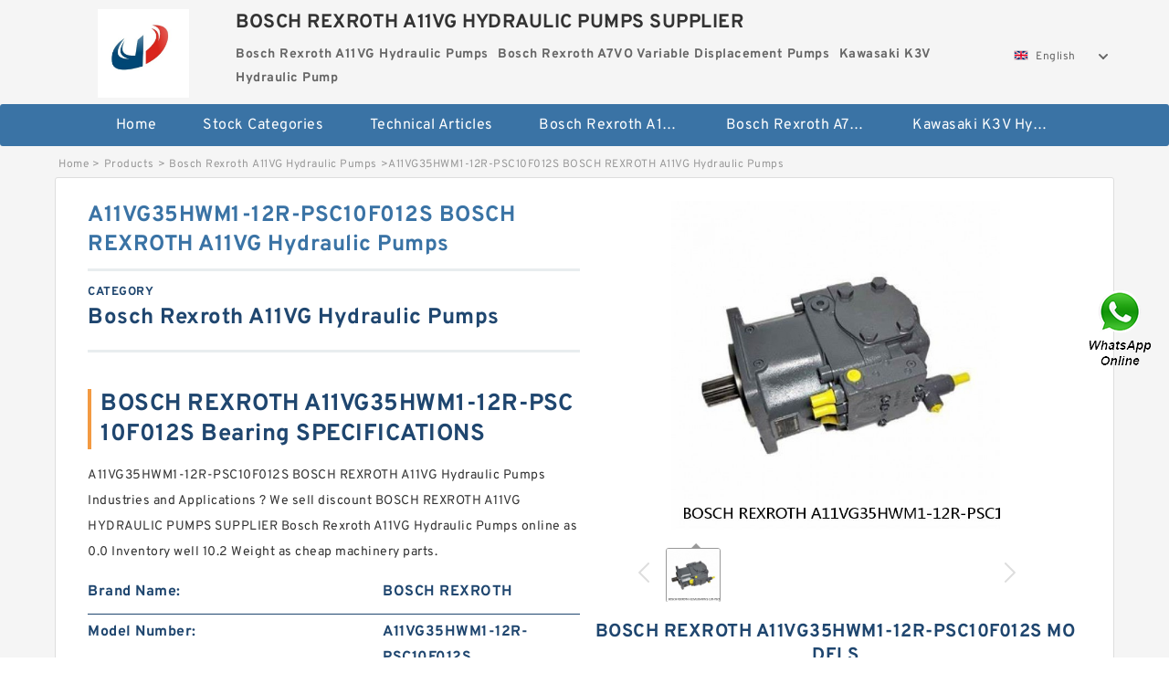

--- FILE ---
content_type: text/html; charset=UTF-8
request_url: https://www.cineacnoord.tv/bosch-rexroth-a11vg-hydraulic-pumps/1038786.html
body_size: 17177
content:
<!DOCTYPE html PUBLIC "-//W3C//DTD XHTML 1.0 Transitional//EN" "http://www.w3.org/TR/xhtml1/DTD/xhtml1-transitional.dtd">
<html xmlns="http://www.w3.org/1999/xhtml" lang="en">
<head>

<meta http-equiv="Content-Type" content="text/html; charset=utf-8" />
<meta name="viewport" content="width=device-width, initial-scale=1.0, user-scalable=no, minimum-scale=1.0, maximum-scale=1.0"/>
<title>A11VG35HWM1-12R-PSC10F012S BOSCH REXROTH A11VG Hydraulic Pumps - BOSCH REXROTH A11VG HYDRAULIC PUMPS SUPPLIER</title>
<link rel="canonical" href="https://www.cineacnoord.tv/bosch-rexroth-a11vg-hydraulic-pumps/1038786.html" />
<link rel="alternate" media="only screen and (max-width:640)" href="https://m.cineacnoord.tv/bosch-rexroth-a11vg-hydraulic-pumps/1038786.html">
<link type="text/css" rel="stylesheet" href="/media/sets/m1-parts1/common.css?v=2022021909" />
<link type="text/css" rel="stylesheet" href="/media/sets/m1-parts1/msma.css?v=2022021901" /><link type="text/css" rel="stylesheet" href="/media/sets/m1-parts1/shop.css?v=2022051002" />
<link type="text/css" rel="stylesheet" href="/media/sets/m1-parts1/bootstrap.min.css?v=2022022202" /><script type="application/ld+json">
[{"@context":"http:\/\/schema.org","@type":"Product","name":"A11VG35HWM1-12R-PSC10F012S BOSCH REXROTH A11VG Hydraulic Pumps","description":"","image":"https:\/\/www.cineacnoord.tv\/uploaded_images\/c454235-a11vg35hwm1-12r-psc10f012s-bosch-rexroth-a11vg-hydraulic-pumps.jpg","brand":{"@type":"Brand","name":"BOSCH REXROTH","logo":"https:\/\/www.cineacnoord.tv\/uploaded_images\/454166.jpg"},"sku":"A11VG35HWM1-12R-PSC10F012S","mpn":"1038786","review":{"@type":"Review","reviewRating":{"@type":"Rating","ratingValue":"4.9","bestRating":"5"},"author":{"@type":"Person","name":"Jason"}},"aggregateRating":{"@type":"AggregateRating","ratingValue":"4.9","reviewCount":"5"},"offers":{"@type":"AggregateOffer","offerCount":"2","lowPrice":"99.99","highPrice":"199.99","priceCurrency":"USD"}}]
</script>
<link type="text/css" rel="stylesheet" href="/media/sets/trade/online-chat.min.css" />
</head>
<body>

<div class="content">
    <div class="container">
        
        <div class="header fl-clr">
        <div class="col-xs-3 col-sm-2">
            <a href="/" class="shop-logo" title="BOSCH REXROTH A11VG HYDRAULIC PUMPS SUPPLIER"><img src="https://www.cineacnoord.tv/uploaded_images/454166.jpg" alt="BOSCH REXROTH A11VG HYDRAULIC PUMPS SUPPLIER" /></a>
            </div>
            <dl class="col-xs-9 col-sm-8">
                <dt>BOSCH REXROTH A11VG HYDRAULIC PUMPS SUPPLIER</dt>
                <dd>
                                    <strong>Bosch Rexroth A11VG Hydraulic Pumps</strong> &nbsp;
                                    <strong>Bosch Rexroth A7VO Variable Displacement Pumps</strong> &nbsp;
                                    <strong>Kawasaki K3V Hydraulic Pump</strong> &nbsp;
                                </dd>
            </dl>
                    <div class="select-flag" data-role="selectParent">
            <div class="select-box fl-clr" data-role="ShowParent">
                <span class="selectTxt" data-role="SearchShow"><img src="/media/langflags/en.png" width="16" height="11" />English</span>
                <i></i>
            </div>
            <div class="selectMenu" style="display:none;" data-role="ListType">
                <a href="https://www.cineacnoord.tv/"><img src="/media/langflags/en.png" width="16" height="11" />English</a>            </div>
        </div>        </div>
        </div>
                <!--header-->
   <div class="nav">
        <div class="navwidth">
            <ul>
                <li><a href="/">Home</a></li>
                <li><a href="/products.html">Stock Categories<!--<i></i>--></a>
                    <ul class="nav-list">
                                                <li><a href="https://www.cineacnoord.tv/bosch-rexroth-a11vg-hydraulic-pumps/">Bosch Rexroth A11VG Hydraulic Pumps</a></li>
                                                                                                <li><a href="https://www.cineacnoord.tv/bosch-rexroth-a7vo-variable-displacement-pumps/">Bosch Rexroth A7VO Variable Displacement Pumps</a></li>
                                                                                                <li><a href="https://www.cineacnoord.tv/kawasaki-k3v-hydraulic-pump/">Kawasaki K3V Hydraulic Pump</a></li>
                                                                                                <li><a href="https://www.cineacnoord.tv/bosch-rexroth-a2fo-fixed-displacement-pumps/">Bosch Rexroth A2FO Fixed Displacement Pumps</a></li>
                                                                                                <li><a href="https://www.cineacnoord.tv/bosch-rexroth-a15vso-axial-piston-pump/">Bosch Rexroth A15VSO Axial Piston Pump</a></li>
                                                                                                <li><a href="https://www.cineacnoord.tv/kawasaki-k3vl-axial-piston-pump/">Kawasaki K3VL Axial Piston Pump</a></li>
                                                                                                <li><a href="https://www.cineacnoord.tv/bosch-rexroth-a4vso-variable-displacement-pumps/">Bosch Rexroth A4VSO Variable Displacement Pumps</a></li>
                                                                                                <li><a href="https://www.cineacnoord.tv/bosch-rexroth-a10vso-variable-displacement-pumps/">Bosch Rexroth A10VSO Variable Displacement Pumps</a></li>
                                                                                                <li><a href="https://www.cineacnoord.tv/bosch-rexroth-a11vlo-axial-piston-variable-pump/">Bosch Rexroth A11VLO Axial Piston Variable Pump</a></li>
                                                                                                <li><a href="https://www.cineacnoord.tv/bosch-rexroth-a10vg-axial-piston-variable-pump/">Bosch Rexroth A10VG Axial Piston Variable Pump</a></li>
                                                                                                <li><a href="https://www.cineacnoord.tv/bosch-rexroth-a10vno-axial-piston-pumps/">Bosch Rexroth A10VNO Axial Piston Pumps</a></li>
                                                                                                <li><a href="https://www.cineacnoord.tv/bosch-rexroth-a11vo-axial-piston-pump/">Bosch Rexroth A11VO Axial Piston Pump</a></li>
                                                                                                <li><a href="https://www.cineacnoord.tv/bosch-rexroth-a4v-variable-pumps/">Bosch Rexroth A4V Variable Pumps</a></li>
                                                                                                <li><a href="https://www.cineacnoord.tv/linde-hpr-hydraulic-pump/">Linde HPR Hydraulic Pump</a></li>
                                                                                                <li><a href="https://www.cineacnoord.tv/bosch-rexroth-a4vg-variable-displacement-pumps/">Bosch Rexroth A4VG Variable Displacement Pumps</a></li>
                                                                                                <li><a href="https://www.cineacnoord.tv/bosch-rexroth-a4vsg-axial-piston-variable-pump/">Bosch Rexroth A4VSG Axial Piston Variable Pump</a></li>
                                                                                                <li><a href="https://www.cineacnoord.tv/bosch-rexroth-a10vo-piston-pumps/">Bosch Rexroth A10VO Piston Pumps</a></li>
                                                                                                <li><a href="https://www.cineacnoord.tv/kawasaki-k3vg-variable-displacement-axial-piston-pump/">Kawasaki K3VG Variable Displacement Axial Piston Pump</a></li>
                                                                                                <li><a href="https://www.cineacnoord.tv/bosch-rexroth-a4vtg-axial-piston-variable-pump/">Bosch Rexroth A4VTG Axial Piston Variable Pump</a></li>
                                                                                                <li><a href="https://www.cineacnoord.tv/bosch-rexroth-a2v-variable-displacement-pumps/">Bosch Rexroth A2V Variable Displacement Pumps</a></li>
                                                                                                <li><a href="https://www.cineacnoord.tv/kawasaki-k5v-hydraulic-pump/">Kawasaki K5V Hydraulic Pump</a></li>
                                                                                                <li><a href="https://www.cineacnoord.tv/bosch-rexroth-a8vo-variable-displacement-pumps/">Bosch Rexroth A8VO Variable Displacement Pumps</a></li>
                                                                    </ul>
                </li>
                                    <li><a href="/news/">Technical  Articles</a></li>
                                                                                                <li><a href="https://www.cineacnoord.tv/bosch-rexroth-a11vg-hydraulic-pumps/">Bosch Rexroth A11VG Hydraulic Pumps</a></li>
                                                                                                                        <li><a href="https://www.cineacnoord.tv/bosch-rexroth-a7vo-variable-displacement-pumps/">Bosch Rexroth A7VO Variable Displacement Pumps</a></li>
                                                                                                                        <li><a href="https://www.cineacnoord.tv/kawasaki-k3v-hydraulic-pump/">Kawasaki K3V Hydraulic Pump</a></li>
                                                                                                                                                                                                                                                                                                                                                                                                                                                                </ul>
            <div class="dianji"><img src="/media/sets/m1-jixie1/t5.png"></div>
        <div class="there">
        	<div class="gbi">✖</div>
            <div class="thger">
                <p><a href="/">Home</p>
                <p><a href="/products.html">Stock Categories</a></p>
                                    <p><a href="/news/">Technical  Articles</a></p>
                                                                                                <p><a href="https://www.cineacnoord.tv/bosch-rexroth-a11vg-hydraulic-pumps/">Bosch Rexroth A11VG Hydraulic Pumps</a></p>
                                                                                                                        <p><a href="https://www.cineacnoord.tv/bosch-rexroth-a7vo-variable-displacement-pumps/">Bosch Rexroth A7VO Variable Displacement Pumps</a></p>
                                                                                                                        <p><a href="https://www.cineacnoord.tv/kawasaki-k3v-hydraulic-pump/">Kawasaki K3V Hydraulic Pump</a></p>
                                                                                                                                                                                                                                                                                                                                                                                                                                                                </div>
        </div>
        </div>
     </div>
<div class="container">        <!--nav-->
        <div class="crumb">
                        <p><a href="/">Home</a>&gt;<a href="/products.html">Products</a>&gt;<a href="https://www.cineacnoord.tv/bosch-rexroth-a11vg-hydraulic-pumps/">Bosch Rexroth A11VG Hydraulic Pumps</a>&gt;<span>A11VG35HWM1-12R-PSC10F012S BOSCH REXROTH A11VG Hydraulic Pumps</span></p>
                
        </div>
        <!--crumb-->
        <div class="produce-show fl-clr">
            <div class="img-show col-xs-12 col-sm-12 col-md-6">
                <div class="tabContent">
                    <div class="big-img">
                        <ul>
                        <li>
                            <a href="https://www.cineacnoord.tv/pic-1038786.html" title="A11VG35HWM1-12R-PSC10F012S BOSCH REXROTH A11VG Hydraulic Pumps image" target="_blank">
                                <img src="https://www.cineacnoord.tv/uploaded_images/c454235-a11vg35hwm1-12r-psc10f012s-bosch-rexroth-a11vg-hydraulic-pumps.jpg" alt="A11VG35HWM1-12R-PSC10F012S BOSCH REXROTH A11VG Hydraulic Pumps" />
                            </a>
                        </li>
                        </ul>
                    </div>
                    <div class="small-img">
                        <div class="scroll">
                                <ul>
                                <li class="current"><img src="https://www.cineacnoord.tv/uploaded_images/m454235-a11vg35hwm1-12r-psc10f012s-bosch-rexroth-a11vg-hydraulic-pumps.jpg" alt="A11VG35HWM1-12R-PSC10F012S BOSCH REXROTH A11VG Hydraulic Pumps" /></li>
                                </ul>
                        </div>
                        <div class="prev-next">
                        <a href="javascript:void(0);" class="prev"></a>
                        <a href="javascript:void(0);" class="next"></a>
                        </div>
                    </div>
                </div>
                <div class="ret_print">
                                        <h2>BOSCH REXROTH A11VG35HWM1-12R-PSC10F012S MODELS</h2>
                                        <p class="ret_ms">Need a CAD or 3D Model?</p>
                                        <div class="ad_hr"><a href="https://www.cineacnoord.tv/news-1836-how-does-an-axial-piston-variable-pump-work.html">What is A11VG35HWM1-12R-PSC10F012S  bearing interchange？</a></div>
                                                            <div class="contact-btn fl-clr"><a href="/contactnow.html" rel="nofollow">Contact Now</a><a href="https://api.whatsapp.com/send?phone=+8617662977778&text=A11VG35HWM1-12R-PSC10F012S BOSCH REXROTH A11VG Hydraulic Pumps From https://www.cineacnoord.tv/bosch-rexroth-a11vg-hydraulic-pumps/1038786.html" class="chat-btn" rel="nofollow">WhatsApp</a><a href="https://api.whatsapp.com/send?phone=+8617662977778&text=Be Our Agent" class="chat-btn" rel="nofollow">Be Our Agent</a></div>
                </div>
            </div>
            <div class="simple-intro col-xs-12 col-sm-12 col-md-6">
                <div class="title"><h1>A11VG35HWM1-12R-PSC10F012S BOSCH REXROTH A11VG Hydraulic Pumps</h1></div>
                <div class="product-category"><span>category</span><p>Bosch Rexroth A11VG Hydraulic Pumps</p></div>
        		<div class="specificati">
                                        <h2>BOSCH REXROTH A11VG35HWM1-12R-PSC10F012S Bearing SPECIFICATIONS</h2>
                                    </div>
                <ul>
                    <!-- Product Details -->
                    <li><p style="color: #333;">A11VG35HWM1-12R-PSC10F012S BOSCH REXROTH A11VG Hydraulic Pumps Industries and Applications ? We sell discount BOSCH REXROTH A11VG HYDRAULIC PUMPS SUPPLIER Bosch Rexroth A11VG Hydraulic Pumps online as 0.0 Inventory well 10.2 Weight as cheap machinery parts.</p></li>                                        <!--<li><p><a href="https://www.cineacnoord.tv/news-1836-how-does-an-axial-piston-variable-pump-work.html" style="font-size: 15px;">What is A11VG35HWM1-12R-PSC10F012S  bearing interchange？</a></p></li>-->
                                        <li class="specifications-list"><label>Brand Name:</label><span>BOSCH REXROTH</span></li>                                            <li class="specifications-list"><label>Model Number:</label><h2>A11VG35HWM1-12R-PSC10F012S</h2></li>
                    
                                                                                                                                          <li class="specifications-list"><label>Weight:</label><span>10.2</span></li>
                                                                                                                             <li class="specifications-list"><label>Inventory:</label><span>0.0</span></li>
                                                                                                                             <li class="specifications-list"><label>Manufacturer Name:</label><span>SCHAEFFLER GROUP</span></li>
                                                                                                                             <li class="specifications-list"><label>Category:</label><span>Bearings</span></li>
                                                                                                                             <li class="specifications-list"><label>Minimum Buy Quantity:</label><span>N/A</span></li>
                                                                                                                             <li class="specifications-list"><label>Product Group:</label><span>M06288</span></li>
                                                                               </ul>
            
            </div>
        </div>
        <div class="opacity-layer" id="opacity-layer"></div>
<div class="chat-layer">
    <div class="top">
        <input type="hidden" id="product_id" value="1038786">
        <input type="hidden" id="chat_title" value="Inquiry About A11VG35HWM1-12R-PSC10F012S BOSCH REXROTH A11VG Hydraulic Pumps">
        <span class="company-name">BOSCH REXROTH A11VG HYDRAULIC PUMPS SUPPLIER</span>
        <p><em><i class="user"></i>BOSCH REXROTH A11VG HYDRAULIC PUMPS SUPPLIER</em><em><i class="address"></i>China</em></p>
        <a href="javascript:void(0);" class="close"></a>
    </div>
    <div class="msg-box" id="msg-box">
        <ul class="online-msg">
            <li class="left-msg"> <img src="/media/sets/trade/man.png" class="portrait"> <span><em
                        class="contactName">BOSCH REXROTH A11VG HYDRAULIC PUMPS SUPPLIER</em><i class="startTime">2020-07-10 09:46:19</i></span>
                <div class="txt-box"> Welcome to my shop! Glad to serve you! Please send your question! </div>
            </li>
        </ul>
    </div>
    <div class="send-box">
        <ul class="sendInfo fl-clr">
            <li>
                <label>*</label>
                <input type="text" class="txt" placeholder="Email" id="chat-email" validation-group="default">
                <span id="email_info"></span></li>
            <li>
                <label>*</label>
                <input type="text" class="txt" placeholder="Whatsapp" id="whatsapp">
            </li>
        </ul>
        <div class="checkBox">
            <label>Interested In:</label>
            <span>
                <input type="checkbox" class="check" value="1">
                Price</span> <span>
                <input type="checkbox" class="check" value="2">
                Inspection Certificate</span> <span>
                <input type="checkbox" class="check" value="3">
                Product Specifications</span> <span>
                <input type="checkbox" class="check" value="4">
                Company Profile</span> </div>
        <div class="send-area">
            <div class="leftarea">
                <textarea class="area" id="sendContent"
                    placeholder="Please enter the products and specific requirements you need to purchase."></textarea>
            </div>
            <a href="javascript:void(0)" class="send-btn default"></a>
        </div>
    </div>
</div>
        <!--produce-show-->
        <div class="product-detail">
            <div class="title"><h2>                                                                                                                                                                                                    A11VG35HWM1-12R-PSC10F012S BOSCH REXROTH A11VG Hydraulic Pumps Details
                        </h2></div>
            <ul>
            <li class="specifications-list"><label>Weight:</label><span>10.2</span></li>
            <li class="specifications-list"><label>Inventory:</label><span>0.0</span></li>
            <li class="specifications-list"><label>Manufacturer Name:</label><span>SCHAEFFLER GROUP</span></li>
            <li class="specifications-list"><label>Category:</label><span>Bearings</span></li>
            <li class="specifications-list"><label>Minimum Buy Quantity:</label><span>N/A</span></li>
            <li class="specifications-list"><label>Product Group:</label><span>M06288</span></li>
                </ul>
        </div>

        
        <!--product-detail-->
        <div class="product-description">
            <div class="title"><!--<i></i>--><h2>BOSCH REXROTH A11VG35HWM1-12R-PSC10F012S                                                                                                                                             A11VG35HWM1-12R-PSC10F012S BOSCH REXROTH A11VG Hydraulic Pumps Code system</h2>
            </div>
            <p>&nbsp;</p><!--start_insert_content_models--><table border="1" width="100%"><tr><td style="min-width: 100px;"><a href="/bosch-rexroth-a11vg-hydraulic-pumps/1038688.html" title="A11VG50EP21/11L-PSCF002S BOSCH REXROTH A11VG Hydraulic Pumps">A11VG50EP21/11L-PSCF002S BOSCH REXROTH A11VG Hydraulic Pumps</a></td><td>Noun:Bearing; Product Group:B04311; Cage Material:Bronze; Category:Spherical Roller Bea; Relubricatable:Yes; Withdrawal Sleeve:AH2348 (Specify bore; Manufacturer Name:NACHI; Other Features:Order adapter or wit; Internal Clearance:C3-Loose; Inventory:0.0; B:6.102 Inch | 155 Mil; Adapter Part Number:SNP148 H2348 (Specif; Rolling Element:Spherical Roller Bea; Minimum Buy Quantity:N/A; Weight / LBS:332.89; </td></tr><tr><td style="min-width: 100px;"><a href="/bosch-rexroth-a11vg-hydraulic-pumps/1038846.html" title="A11VG35DA1M3R/12R-PSC10F015S BOSCH REXROTH A11VG Hydraulic Pumps">A11VG35DA1M3R/12R-PSC10F015S BOSCH REXROTH A11VG Hydraulic Pumps</a></td><td>Flange Outside Diameter:0 Inch | 0 Millimete; Inventory:0.0; Weight:3.16; Inch - Metric:Inch; Component:Cone; Long Description:Cone; Class 3 Precis; Manufacturer Name:TIMKEN; B:1.9 Inch | 48.26 Mil; Basic Number:77362 #3; Precision Class:Class 3; Category:Tapered Roller Beari; Minimum Buy Quantity:N/A; D:0 Inch | 0 Millimete; d:3.625 Inch | 92.075; Number of Tapered Rows:Single Row; Product Group:B04334; </td></tr><tr><td style="min-width: 100px;"><a href="/bosch-rexroth-a11vg-hydraulic-pumps/1038779.html" title="A11VG19MD1/10R-PSC16F011S BOSCH REXROTH A11VG Hydraulic Pumps">A11VG19MD1/10R-PSC16F011S BOSCH REXROTH A11VG Hydraulic Pumps</a></td><td>Keyword String:Ball; UNSPSC:31171504; Weight:0.141; Weight / LBS:0.3099; Long Description:25MM Bore; 52MM Outs; Other Features:Deep Groove | Felt S; Enclosure:1 Seal-1 Metal Shiel; Manufacturer Item Number:87505; d:0.984 Inch | 25 Mill; Manufacturer Name:SKF; Inner Race Width:0.625 Inch | 15.875; Inch - Metric:Metric; Rolling Element:Ball Bearing; Snap Ring:No; Precision Class:ABEC 1 | ISO P0; Outer Race Width:0.591 Inch | 15 Mill; </td></tr><tr><td style="min-width: 100px;"><a href="/bosch-rexroth-a11vg-hydraulic-pumps/1038665.html" title="A11VG50EP2D1-11R-NXC02F042S-S BOSCH REXROTH A11VG Hydraulic Pumps">A11VG50EP2D1-11R-NXC02F042S-S BOSCH REXROTH A11VG Hydraulic Pumps</a></td><td>Product Group:B04334; Inventory:0.0; Manufacturer Name:TIMKEN; Minimum Buy Quantity:N/A; Category:Bearings; Weight / US pound:0.01; </td></tr><tr><td style="min-width: 100px;"><a href="/bosch-rexroth-a11vg-hydraulic-pumps/1038757.html" title="A11VG19MD1-10R-PSC16K011E BOSCH REXROTH A11VG Hydraulic Pumps">A11VG19MD1-10R-PSC16K011E BOSCH REXROTH A11VG Hydraulic Pumps</a></td><td>Weight:376.481; Seals:Triple Lip Contact; Manufacturer Item Number:P4B056-ISAF-1007R HY; Relubricatable:Yes; Mounting Method:Adapter Sleeve; Insert Part Number:INS-IP-1007R; Category:Pillow Block Bearing; Expansion / Non-expansion:Non-expansion; Minimum Buy Quantity:N/A; Mounting Bolts:1-1/2 Inch; Noun:Bearing; B:9.875 Inch | 250.825; UNSPSC:31171511; Nominal Bolt Center to Center:27.9 Inch | 708.7 Mi; </td></tr><tr><td style="min-width: 100px;"><a href="/bosch-rexroth-a11vg-hydraulic-pumps/1038838.html" title="A11VG50EZ1M1-11R-PSC10N002E BOSCH REXROTH A11VG Hydraulic Pumps">A11VG50EZ1M1-11R-PSC10N002E BOSCH REXROTH A11VG Hydraulic Pumps</a></td><td>Category:Bearings; Inventory:0.0; Minimum Buy Quantity:N/A; Product Group:B04336; Manufacturer Name:SCHAEFFLER GROUP; </td></tr><tr><td style="min-width: 100px;"><a href="/bosch-rexroth-a11vg-hydraulic-pumps/1038796.html" title="A11VG35HW1-12R-PSC10F013D BOSCH REXROTH A11VG Hydraulic Pumps">A11VG35HW1-12R-PSC10F013D BOSCH REXROTH A11VG Hydraulic Pumps</a></td><td>Flange Outside Diameter:0 Inch | 0 Millimete; Other Features:Available in P5 Prec; Assembly Width:1.053 Inch | 26.75 M; Inch - Metric:Metric; Precision Class:Standard; UNSPSC:31171516; Number of Tapered Rows:Single Row; Component:Assembly; Inventory:0.0; Manufacturer Name:CONSOLIDATED BEARING; Harmonized Tariff Code:8482.20.00.00; Minimum Buy Quantity:N/A; d:2.165 Inch | 55 Mill; D:3.937 Inch | 100 Mil; </td></tr><tr><td style="min-width: 100px;"><a href="/bosch-rexroth-a11vg-hydraulic-pumps/1038750.html" title="A11VG50HW1-12L-PSC10F012S BOSCH REXROTH A11VG Hydraulic Pumps">A11VG50HW1-12L-PSC10F012S BOSCH REXROTH A11VG Hydraulic Pumps</a></td><td>Product Group:M06288; mounting:Four-Bolt Base; bolt center-to-center length:21-5&#x2f;8 in; includes:&#x28;2&#x29; LOR 14; compatible bearing type:Spherical Roller; housing construction:Split Pillow Block; compatible bearing series/part number:22234CCK&#x2f;W33, C; compatible bore diameter:6.0000 in, 5.9375 in; Manufacturer Name:SKF; Weight:88.5; finish/coating:Uncoated; inside diameter:6.0000 in, 5.9375 in; </td></tr><tr><td style="min-width: 100px;"><a href="/bosch-rexroth-a11vg-hydraulic-pumps/1038695.html" title="A11VG50EZ1M1-11L-NSC10F002S BOSCH REXROTH A11VG Hydraulic Pumps">A11VG50EZ1M1-11L-NSC10F002S BOSCH REXROTH A11VG Hydraulic Pumps</a></td><td>Product Group:B04334; Weight:6.783; Inventory:0.0; Category:Roller Bearings; Minimum Buy Quantity:N/A; Manufacturer Name:TIMKEN; </td></tr><tr><td style="min-width: 100px;"><a href="/bosch-rexroth-a11vg-hydraulic-pumps/1038839.html" title="AA11VG35EZ2M1-12R-NSC60N002E-S BOSCH REXROTH A11VG Hydraulic Pumps">AA11VG35EZ2M1-12R-NSC60N002E-S BOSCH REXROTH A11VG Hydraulic Pumps</a></td><td>B:0.875 Inch | 22.225; Inventory:0.0; Minimum Buy Quantity:N/A; Number of Tapered Rows:Single Row; d:0 Inch | 0 Millimete; D:13.938 Inch | 354.02; Basic Number:545139 #3; UNSPSC:31171529; Long Description:Cup; Class 3 Precisi; Precision Class:Class 3; Inch - Metric:Inch; Flange Outside Diameter:0 Inch | 0 Millimete; Category:Tapered Roller Beari; Manufacturer Name:TIMKEN; Component:Cup; Product Group:B04336; </td></tr><tr><td style="min-width: 100px;"><a href="/bosch-rexroth-a11vg-hydraulic-pumps/1038678.html" title="A11VG12MD1-10L BOSCH REXROTH A11VG Hydraulic Pumps">A11VG12MD1-10L BOSCH REXROTH A11VG Hydraulic Pumps</a></td><td>Minimum Buy Quantity:N/A; UNSPSC:31171508; Manufacturer Name:REGAL BELOIT; Product Group:B04286; Category:Spherical Plain Bear; Weight:0.018; Inventory:0.0; </td></tr><tr><td style="min-width: 100px;"><a href="/bosch-rexroth-a11vg-hydraulic-pumps/1038741.html" title="A11VG19MD1-10R-PSC16F011S BOSCH REXROTH A11VG Hydraulic Pumps">A11VG19MD1-10R-PSC16F011S BOSCH REXROTH A11VG Hydraulic Pumps</a></td><td>Category:Tapered Roller Beari; Keyword String:Bearing; B:2.5 Inch | 63.5 Mill; Weight / LBS:11.345; Number of Tapered Rows:Single Row; Noun:Cone; Flange Outside Diameter:0 Inch | 0 Millimete; Component:Cone; Long Description:Cone; Standard Preci; Inch - Metric:Inch; Manufacturer Name:TIMKEN; Basic Number:HH221449NA; Other Features:Heavier Duty; Product Group:B04334; Inventory:2.0; Manufacturer Item Number:HH221449NA-2; </td></tr><tr><td style="min-width: 100px;"><a href="/bosch-rexroth-a11vg-hydraulic-pumps/1038844.html" title="A11VG19MD1-10R-PSC16F011S BOSCH REXROTH A11VG Hydraulic Pumps">A11VG19MD1-10R-PSC16F011S BOSCH REXROTH A11VG Hydraulic Pumps</a></td><td>Weight:0.273; Inventory:0.0; Manufacturer Name:TIMKEN; Product Group:B04270; Minimum Buy Quantity:N/A; Category:Bearings; </td></tr><tr><td style="min-width: 100px;"><a href="/bosch-rexroth-a11vg-hydraulic-pumps/1038729.html" title="A11VG12MD1-10R-PSC16F001S BOSCH REXROTH A11VG Hydraulic Pumps">A11VG12MD1-10R-PSC16F001S BOSCH REXROTH A11VG Hydraulic Pumps</a></td><td>Precision Class:Standard; Product Group:B04334; Weight:0.92; Manufacturer Name:CONSOLIDATED BEARING; Basic Number:30309; Manufacturer Item Number:30309; UNSPSC:31171516; Category:Tapered Roller Beari; Long Description:Assembly; Standard P; Assembly Width:1.073 Inch | 27.25 M; Number of Tapered Rows:Single Row; Noun:Bearing; Harmonized Tariff Code:8482.20.00.00; D:3.937 Inch | 100 Mil; d:1.772 Inch | 45 Mill; </td></tr></table><p>&nbsp;</p><!--end_insert_content_models--><p>&nbsp;</p><!--start_insert_products_specs_table--><table border="1" width="90%"><tr><td>No.</td><td>Brand</td><td align="center">B</td><td align="center">d</td><td align="center">D</td><td align="center">Noun</td><td align="center">Note</td><td align="center">Seals</td><td align="center">Weight</td><td align="center">Bore 1</td></tr><tr><td>A11VG50DA13L-12R-PSC10XXX25-S</td><td>BOSCH REXROTH</td><td align="center"> - </td><td align="center"> - </td><td align="center"> - </td><td align="center"> - </td><td align="center"> - </td><td align="center">Triple Lip Urethane</td><td align="center"> - </td><td align="center"> - </td></tr><tr><td>A11VG19MD1-10R-PSC16F011S-S</td><td>BOSCH REXROTH</td><td align="center">3.75 Inch | 95.25 Mi</td><td align="center">3.438 Inch | 87.325</td><td align="center"> - </td><td align="center">Bearing</td><td align="center"> - </td><td align="center">Double Lip Nitrile R</td><td align="center">17.706</td><td align="center"> - </td></tr><tr><td>A11VG35DGM1-12R-PSC10F042S-S</td><td>BOSCH REXROTH</td><td align="center"> - </td><td align="center"> - </td><td align="center"> - </td><td align="center"> - </td><td align="center"> - </td><td align="center"> - </td><td align="center">0.815</td><td align="center"> - </td></tr><tr><td>A11VG50EZ11/12R-PSC10F012S-S *G*</td><td>BOSCH REXROTH</td><td align="center"> - </td><td align="center"> - </td><td align="center"> - </td><td align="center"> - </td><td align="center"> - </td><td align="center"> - </td><td align="center">0.049</td><td align="center"> - </td></tr><tr><td>A11VG50HW1-11R-PSC10K042E</td><td>BOSCH REXROTH</td><td align="center"> - </td><td align="center">2.559 Inch | 65 Mill</td><td align="center"> - </td><td align="center">Bearing</td><td align="center"> - </td><td align="center"> - </td><td align="center">10.896</td><td align="center"> - </td></tr><tr><td>A11VG50HW1/11L-PSC10F012S</td><td>BOSCH REXROTH</td><td align="center"> - </td><td align="center"> - </td><td align="center"> - </td><td align="center"> - </td><td align="center"> - </td><td align="center"> - </td><td align="center">10.442</td><td align="center"> - </td></tr><tr><td>A11VG19MD1-10R-PSC16F011S</td><td>BOSCH REXROTH</td><td align="center">2.5 Inch | 63.5 Mill</td><td align="center"> - </td><td align="center">0 Inch | 0 Millimete</td><td align="center">Cone</td><td align="center"> - </td><td align="center"> - </td><td align="center"> - </td><td align="center"> - </td></tr><tr><td>A11VG35DGM1-12R-PSC10F012S-S</td><td>BOSCH REXROTH</td><td align="center">0.945 Inch | 24 Mill</td><td align="center"> - </td><td align="center">1.85 Inch | 47 Milli</td><td align="center"> - </td><td align="center"> - </td><td align="center"> - </td><td align="center">0.15</td><td align="center"> - </td></tr><tr><td>A11VG19MD1-10R</td><td>BOSCH REXROTH</td><td align="center"> - </td><td align="center">0.938 Inch | 23.825</td><td align="center"> - </td><td align="center">Bearing</td><td align="center"> - </td><td align="center"> - </td><td align="center">0.82</td><td align="center"> - </td></tr><tr><td>A11VG19MD1-10R-PSC16F021S</td><td>BOSCH REXROTH</td><td align="center"> - </td><td align="center"> - </td><td align="center"> - </td><td align="center"> - </td><td align="center"> - </td><td align="center"> - </td><td align="center">146.057</td><td align="center"> - </td></tr><tr><td>A11VG35HW1-12R-NSC10N002E</td><td>BOSCH REXROTH</td><td align="center"> - </td><td align="center"> - </td><td align="center"> - </td><td align="center"> - </td><td align="center"> - </td><td align="center"> - </td><td align="center"> - </td><td align="center"> - </td></tr><tr><td>A11VG35EP21 12L-PSC10K022E</td><td>BOSCH REXROTH</td><td align="center"> - </td><td align="center"> - </td><td align="center"> - </td><td align="center"> - </td><td align="center"> - </td><td align="center"> - </td><td align="center">0.721</td><td align="center"> - </td></tr><tr><td>A11VG35EP21-12L-NXC10K01XE-S</td><td>BOSCH REXROTH</td><td align="center"> - </td><td align="center">1.378 Inch | 35 Mill</td><td align="center">1.689 Inch | 42.9 Mi</td><td align="center"> - </td><td align="center"> - </td><td align="center"> - </td><td align="center">2.86</td><td align="center"> - </td></tr><tr><td>A11VG50EP2DM1-11L-NSC02F022S</td><td>BOSCH REXROTH</td><td align="center"> - </td><td align="center">2.362 Inch | 60 Mill</td><td align="center"> - </td><td align="center">Bearing</td><td align="center"> - </td><td align="center"> - </td><td align="center">1.717</td><td align="center"> - </td></tr><tr><td>A11VG35HW1-12R-NSC10F012S</td><td>BOSCH REXROTH</td><td align="center"> - </td><td align="center"> - </td><td align="center"> - </td><td align="center"> - </td><td align="center"> - </td><td align="center"> - </td><td align="center">16.9</td><td align="center"> - </td></tr><tr><td>A11VG12MD+A11VG12MD</td><td>BOSCH REXROTH</td><td align="center"> - </td><td align="center">2.5 Inch | 63.5 Mill</td><td align="center"> - </td><td align="center">Bearing</td><td align="center"> - </td><td align="center"> - </td><td align="center"> - </td><td align="center"> - </td></tr><tr><td>A11VG12EP11/11L-NSC16K021E</td><td>BOSCH REXROTH</td><td align="center"> - </td><td align="center"> - </td><td align="center"> - </td><td align="center"> - </td><td align="center"> - </td><td align="center"> - </td><td align="center">0.005</td><td align="center"> - </td></tr><tr><td>A11VG50EP21/11L-PSCF002S</td><td>BOSCH REXROTH</td><td align="center">6.102 Inch | 155 Mil</td><td align="center"> - </td><td align="center"> - </td><td align="center">Bearing</td><td align="center"> - </td><td align="center"> - </td><td align="center">151.13</td><td align="center"> - </td></tr><tr><td>A11VG19MDN1-10R-PSC16K011E</td><td>BOSCH REXROTH</td><td align="center"> - </td><td align="center"> - </td><td align="center"> - </td><td align="center"> - </td><td align="center"> - </td><td align="center"> - </td><td align="center">1.371</td><td align="center"> - </td></tr><tr><td>A11VG19DGM1-11R-PSC16F011S-S</td><td>BOSCH REXROTH</td><td align="center"> - </td><td align="center"> - </td><td align="center"> - </td><td align="center"> - </td><td align="center"> - </td><td align="center"> - </td><td align="center">0.11</td><td align="center"> - </td></tr><tr><td>A11VG50ES1-11L-PSC10F042S</td><td>BOSCH REXROTH</td><td align="center"> - </td><td align="center">3.5 Inch | 88.9 Mill</td><td align="center"> - </td><td align="center">Bearing</td><td align="center"> - </td><td align="center"> - </td><td align="center">17.706</td><td align="center"> - </td></tr><tr><td>A11VG50EP2+A11VG50EP2 *G*</td><td>BOSCH REXROTH</td><td align="center"> - </td><td align="center"> - </td><td align="center"> - </td><td align="center"> - </td><td align="center"> - </td><td align="center"> - </td><td align="center">17.07</td><td align="center"> - </td></tr><tr><td>A11VG50EP21-11R-PSC10N002E</td><td>BOSCH REXROTH</td><td align="center"> - </td><td align="center"> - </td><td align="center"> - </td><td align="center"> - </td><td align="center"> - </td><td align="center"> - </td><td align="center">0.68</td><td align="center"> - </td></tr><tr><td>A11VG50ES1-11R-PSC10F002S</td><td>BOSCH REXROTH</td><td align="center"> - </td><td align="center"> - </td><td align="center"> - </td><td align="center">Bearing</td><td align="center"> - </td><td align="center"> - </td><td align="center"> - </td><td align="center"> - </td></tr><tr><td>A11VG12EP11-11R-PSC16F001S-S</td><td>BOSCH REXROTH</td><td align="center"> - </td><td align="center"> - </td><td align="center"> - </td><td align="center"> - </td><td align="center"> - </td><td align="center"> - </td><td align="center">0.436</td><td align="center"> - </td></tr><tr><td>A11VG35DA12-12R-PSC10F004S</td><td>BOSCH REXROTH</td><td align="center"> - </td><td align="center">0.313 Inch | 7.95 Mi</td><td align="center">0.5 Inch | 12.7 Mill</td><td align="center">Roller Assembly with</td><td align="center"> - </td><td align="center"> - </td><td align="center">0.003</td><td align="center"> - </td></tr><tr><td>A11VG50EP21/11R-PSC10F002S</td><td>BOSCH REXROTH</td><td align="center"> - </td><td align="center"> - </td><td align="center"> - </td><td align="center"> - </td><td align="center"> - </td><td align="center"> - </td><td align="center"> - </td><td align="center"> - </td></tr><tr><td>A11VG19MD1/10R-PSC16F011S</td><td>BOSCH REXROTH</td><td align="center"> - </td><td align="center">0.984 Inch | 25 Mill</td><td align="center"> - </td><td align="center"> - </td><td align="center"> - </td><td align="center"> - </td><td align="center">0.141</td><td align="center"> - </td></tr></table><!--end_insert_products_specs_table--><!--start_insert_video--><p>&nbsp;</p><div class="videoEmbed" style="text-align: center;"><iframe allowfullscreen="" frameborder="0" height="349" mozallowfullscreen="" src="https://www.youtube.com/embed/t16h3Z1F7mY" webkitallowfullscreen="" width="560"></iframe></div><div style="text-align: center;"><h2>A11VG35HWM1-12R-PSC10F012S BOSCH REXROTH A11VG Hydraulic Pumps Video</h2><p>&nbsp;</p></div><!--end_insert_video--><!--start_insert_google_data--><div class="product-row"><div class="news-item">
<div class="date"></div>
<div class="news-title"><h3>A11VG 19 HYDROMATIK HYDRAULIC PUMP - YantraLive</h3></div>
<div class="news-summary clear">Choose for Bosch Rexroth A11VG 19 Hydromatik hydraulic pump from yantalive.com. We provide you with fast quotations and a super fast delivery time.</div>
<div class="clear"></div></div><div class="news-item">
<div class="date"></div>
<div class="news-title"><h3>A11VG19 Pumps A11VG Bosch Rexroth - Pressoil</h3></div>
<div class="news-summary clear">Features – Variable axial piston Bosch Rexroth pump of swashplate design for hydrostatic closed circuit transmission – Flow is proportional to drive speed ...</div>
<div class="clear"></div></div><div class="news-item">
<div class="date"></div>
<div class="news-title"><h3>Bosch Rexroth spare parts - REM-B Hydraulics</h3></div>
<div class="news-summary clear">Specialist Bosch Rexroth, Hydromatik hydraulic spare parts. Wide range of spares for Rexroth hydraulic piston pumps. Genuine spare parts available from ...</div>
<div class="clear"></div></div><div class="news-item">
<div class="date"></div>
<div class="news-title"><h3>Bosch Rexroth Pumps & Motors - Nova Hydraulics</h3></div>
<div class="news-summary clear">Nova Hydraulics can quickly and accurately repair a variety of Bosch Rexroth hydraulic pump models within our typical 1-3 day turnaround.</div>
<div class="clear"></div></div><div class="news-item">
<div class="date"></div>
<div class="news-title"><h3>Bosch Rexroth A11VG Search by PUMPS - MH Hydraulics</h3></div>
<div class="news-summary clear">Bosch Rexroth A11VG Search by PUMPS. 183 results. Show filters Hide filters. Brands. BOSCH REXROTH CATERPILLAR KAWASAKI Linde TEREX. Category.</div>
<div class="clear"></div></div><div class="news-item">
<div class="date"></div>
<div class="news-title"><h3>Bosch Rexroth Hydraulic Piston Pumps & Motor Reconditioning</h3></div>
<div class="news-summary clear">Full reconditioning service for Rexroth Bosch hydraulic piston pumps and motors including the following units: A2, A2F, A2FM, A2P, A2V, A3M, A4V, A4VG, ...</div>
<div class="clear"></div></div><div class="news-item">
<div class="date"></div>
<div class="news-title"><h3>Hydraulic pumps - Bosch Rexroth</h3></div>
<div class="news-summary clear">Bosch Rexroth is the market leader in hydraulic pumps design, manufacturing and innovation.</div>
<div class="clear"></div></div><div class="news-item">
<div class="date"></div>
<div class="news-title"><h3>Rexroth / Ellis Hydraulic Pump - A11VG50EP2M1/11R ...</h3></div>
<div class="news-summary clear">Rexroth Hydraulic Pump Used on Ellis Washers. Re-manufactured Exchange. $2495.00 refundable core charge upon return of a good core. Model Code: A11VG50EP2M1/11R ...</div>
<div class="clear"></div></div><div class="news-item">
<div class="date"></div>
<div class="news-title"><h3>Axial piston variable pump A10VG | Hydba</h3></div>
<div class="news-summary clear">▷ Changes to the factory settings should only be made by Bosch Rexroth specialists. ▷ In addition, a pressure relief valve is required in the hydraulic system ...</div>
<div class="clear"></div></div></div><!--end_insert_google_data-->
        </div>
        
        		<div class="product-inter">
        <div class="title">
            <h2>BOSCH REXROTH A11VG35HWM1-12R-PSC10F012S INTERCHANGE</h2>
        </div>
        <div class="interchangeable-products">
        	<p>Bosch Rexroth A11VG Hydraulic Pumps Part series A11VG35HWM1-12R-PSC10F012S is a potential replacement for these common bearing part numbers:</p>
            <ul>
            	<li class="col-xs-12 col-sm-6 col-md-6"><p><label>NSK</label><span>A11VG35HWM1-12R-PSC10F012S</span></p></li>
                <li class="col-xs-12 col-sm-6 col-md-6"><p><label>SKF</label><span>A11VG35HWM1-12R-PSC10F012S</span></p></li>
                <li class="col-xs-12 col-sm-6 col-md-6"><p><label>NTN</label><span>A11VG35HWM1-12R-PSC10F012S</span></p></li>
                <li class="col-xs-12 col-sm-6 col-md-6"><p><label>FAG</label><span>A11VG35HWM1-12R-PSC10F012S</span></p></li>
                <li class="col-xs-12 col-sm-6 col-md-6"><p><label>TIMKEN</label><span>A11VG35HWM1-12R-PSC10F012S</span></p></li>
                <li class="col-xs-12 col-sm-6 col-md-6"><p><label>KOYO</label><span>A11VG35HWM1-12R-PSC10F012S</span></p></li>
                <li class="col-xs-12 col-sm-6 col-md-6"><p><label>NACHI</label><span>A11VG35HWM1-12R-PSC10F012S</span></p></li>
                <li class="col-xs-12 col-sm-6 col-md-6"><p><label>DODGE</label><span>A11VG35HWM1-12R-PSC10F012S</span></p></li>
            </ul>
        </div>	
            </div>
        <!-- BEGIN COMMENT LIST -->
        <!-- END COMMENT LIST -->
        <!-- BEGIN PAGER -->
        <div class="main-content fl-clr">
            <div class="right-content" style="width: 980px; margin-left: 0;/* FIXME: */">
            </div>
        </div>
        <!-- END PAGER -->
        <!--product-description-->
 <div class="container">       

        <div class="contact-us">
            <div class="title"><h3>Contact Us</h3></div>
            <div class="contact-info fl-clr">
                <div class="left-list col-xs-12 col-sm-12 col-md-4">
                    <img src="https://www.cineacnoord.tv/uploaded_images/454166.jpg" alt="" />
                    <dl>
                        <dt>BOSCH REXROTH A11VG HYDRAULIC PUMPS SUPPLIER</dt>
                        <dd><span>Address</span></dd>
                        <dd><span>Phone(Working Time)</span></dd>
                        <dd><span>Fax</span></dd>
                    </dl>
                </div>
                <div class="right-list col-xs-12 col-sm-12 col-md-8">
                    <form action="/contactsave.html" id="form-inquiry" method="POST">
                    <ul class="fl-clr">
                        <li><label><i>*</i>Email</label><input type="text" class="txt1" id="email" name="email" value="" placeholder="Please Enter your Email Address" /></li>
                        <li><label><i></i>To</label>BOSCH REXROTH A11VG HYDRAULIC PUMPS SUPPLIER</li>
                        <li><label><i>*</i>Subject</label><input type="text" class="txt1 txt-val" id="subject" name="subject" value="Inquiry About A11VG35HWM1-12R-PSC10F012S BOSCH REXROTH A11VG Hydraulic Pumps" /></li>
                        <li class="fl-clr"><label><i></i>Quick question</label><div class="select fl-clr">
                            <ul class="fl-clr">
                                <li class="select">
                                    <a class="select-box" id="slt2" onclick="boxOut(2)">
                                        <span class="selectTxt" id="selectTxt2">Quick question</span>
                                        <i class="select-btn"><a href="javascript:void(0)" class="search-btn"></a></i>
                                    </a>
                                    <span class="selectMenu" id="selectMenu2" style="display:none;">
                                       <a href="javascript:void(0)" onclick="getvalue('Quick question','2')">Quick question</a>
                                       <a href="javascript:void(0)" onclick="getvalue('I&#039;m very interested in your products; could you send me some detail reference information?','2')">I'm very interested in your products; could you send me some detail reference information?</a>
                                       <a href="javascript:void(0)" onclick="getvalue('Please send me detail product specification, thank you!','2')">Please send me detail product specification, thank you!</a>
                                       <a href="javascript:void(0)" onclick="getvalue('May I be an agency of your products,and what&#039;s yourterms?','2')">May I be an agency of your products,and what's yourterms?</a>
                                       <a href="javascript:void(0)" onclick="getvalue('We intend to purchase this product, would you please send me the quotation and minimum order quantity?','2')">We intend to purchase this product, would you please send me the quotation and minimum order quantity?</a>
                                    </span>
                                </li>
                            </ul>
                        </div>
                        <div class="tips">&nbsp;<em>This feature is Quick question function, select the corresponding question types, automatically enter the corresponding problem, remove your trouble of typing<i></i></em></div></li>
                        <li class="area-li"><label><i>*</i>Message</label>
                        <textarea class="area" id="area" name="message" placeholder="For the best results, we recommend including the following details:
-Self introduction
-Required specifications
-Inquire about price/MOQ"></textarea></li>
                    </ul>
                    <div class="send-btn"><a href="">Send Now</a></div>
                    </form>
                </div>
            </div>
        </div>    <div class="product-categories">
        <div class="title">
                <h3>BOSCH REXROTH A11VG35HWM1-12R-PSC10F012S Technical Articles</h3>
                
        </div>
        <table cellpadding="0" cellspacing="0">

            <tr>
                <td style="padding-bottom:17px;"><a href="https://www.cineacnoord.tv/news-1898-how-do-variable-displacement-piston-pumps-adjust-output-flow.html" title="How do variable displacement piston pumps adjust output flow?" style="font-size: 20px;font-weight: 700;width: 82%;">How do variable displacement piston pumps adjust output flow?</a><dd style="line-height: 21px  ;padding-left: 14px;">   When and How to Adjust a Load-sensing Hydraulic PumpVariable-displacement pumps are used in hydraulic systems where the flow  The compensator is adjusted to a pressure somewhat higher than that required to   Engineering Essentials: Fundamentals of...</dd></td>
            </tr>


            <tr>
                <td style="padding-bottom:17px;"><a href="https://www.cineacnoord.tv/news-1899-how-is-displacement-determined-by-piston-pumps.html" title="How is displacement determined by piston pumps?" style="font-size: 20px;font-weight: 700;width: 82%;">How is displacement determined by piston pumps?</a><dd style="line-height: 21px  ;padding-left: 14px;">   Gear and Piston Pumps | Quality HydraulicsThe hydraulic positive displacement pump is the heart of the hydraulic system. While it's true that pumps don't create pressure, they do create flow. It's also   What is the difference between fixed and variable...</dd></td>
            </tr>


            <tr>
                <td style="padding-bottom:17px;"><a href="https://www.cineacnoord.tv/news-1903-what-type-of-pump-is-a-hydraulic-pump.html" title="What type of pump is a hydraulic pump?" style="font-size: 20px;font-weight: 700;width: 82%;">What type of pump is a hydraulic pump?</a><dd style="line-height: 21px  ;padding-left: 14px;">   Engineering Essentials: Fundamentals of Hydraulic PumpsJan 1, 2012 — A hydraulic pump is a mechanical device that converts mechanical power into hydraulic energy. It generates flow with enough power to overcome   Types of Hydraulic Pumps and How They...</dd></td>
            </tr>

        </table>
    </div>
<div class="recom-product">
            <div class="title">
                <h3>Bosch Rexroth A11VG Hydraulic Pumps CATEGORIES</h3>
            </div>
            <ul class="fl-clr">
                <li class="col-xs-12 col-sm-6 col-md-6"><em></em>
                    <a href="https://www.cineacnoord.tv/bosch-rexroth-a11vg-hydraulic-pumps/" rel="nofollow"><strong>Bosch Rexroth A11VG Hydraulic Pumps</strong></a>
                </li>
                <li class="col-xs-12 col-sm-6 col-md-6"><em></em>
                    <a href="https://www.cineacnoord.tv/bosch-rexroth-a7vo-variable-displacement-pumps/" rel="nofollow"><strong>Bosch Rexroth A7VO Variable Displacement Pumps</strong></a>
                </li>
                <li class="col-xs-12 col-sm-6 col-md-6"><em></em>
                    <a href="https://www.cineacnoord.tv/kawasaki-k3v-hydraulic-pump/" rel="nofollow"><strong>Kawasaki K3V Hydraulic Pump</strong></a>
                </li>
                <li class="col-xs-12 col-sm-6 col-md-6"><em></em>
                    <a href="https://www.cineacnoord.tv/bosch-rexroth-a2fo-fixed-displacement-pumps/" rel="nofollow"><strong>Bosch Rexroth A2FO Fixed Displacement Pumps</strong></a>
                </li>
                <li class="col-xs-12 col-sm-6 col-md-6"><em></em>
                    <a href="https://www.cineacnoord.tv/bosch-rexroth-a15vso-axial-piston-pump/" rel="nofollow"><strong>Bosch Rexroth A15VSO Axial Piston Pump</strong></a>
                </li>
                <li class="col-xs-12 col-sm-6 col-md-6"><em></em>
                    <a href="https://www.cineacnoord.tv/kawasaki-k3vl-axial-piston-pump/" rel="nofollow"><strong>Kawasaki K3VL Axial Piston Pump</strong></a>
                </li>
                <li class="col-xs-12 col-sm-6 col-md-6"><em></em>
                    <a href="https://www.cineacnoord.tv/bosch-rexroth-a4vso-variable-displacement-pumps/" rel="nofollow"><strong>Bosch Rexroth A4VSO Variable Displacement Pumps</strong></a>
                </li>
                <li class="col-xs-12 col-sm-6 col-md-6"><em></em>
                    <a href="https://www.cineacnoord.tv/bosch-rexroth-a10vso-variable-displacement-pumps/" rel="nofollow"><strong>Bosch Rexroth A10VSO Variable Displacement Pumps</strong></a>
                </li>
                <li class="col-xs-12 col-sm-6 col-md-6"><em></em>
                    <a href="https://www.cineacnoord.tv/bosch-rexroth-a11vlo-axial-piston-variable-pump/" rel="nofollow"><strong>Bosch Rexroth A11VLO Axial Piston Variable Pump</strong></a>
                </li>
                <li class="col-xs-12 col-sm-6 col-md-6"><em></em>
                    <a href="https://www.cineacnoord.tv/bosch-rexroth-a10vg-axial-piston-variable-pump/" rel="nofollow"><strong>Bosch Rexroth A10VG Axial Piston Variable Pump</strong></a>
                </li>
                <li class="col-xs-12 col-sm-6 col-md-6"><em></em>
                    <a href="https://www.cineacnoord.tv/bosch-rexroth-a10vno-axial-piston-pumps/" rel="nofollow"><strong>Bosch Rexroth A10VNO Axial Piston Pumps</strong></a>
                </li>
                <li class="col-xs-12 col-sm-6 col-md-6"><em></em>
                    <a href="https://www.cineacnoord.tv/bosch-rexroth-a11vo-axial-piston-pump/" rel="nofollow"><strong>Bosch Rexroth A11VO Axial Piston Pump</strong></a>
                </li>
                <li class="col-xs-12 col-sm-6 col-md-6"><em></em>
                    <a href="https://www.cineacnoord.tv/bosch-rexroth-a4v-variable-pumps/" rel="nofollow"><strong>Bosch Rexroth A4V Variable Pumps</strong></a>
                </li>
                <li class="col-xs-12 col-sm-6 col-md-6"><em></em>
                    <a href="https://www.cineacnoord.tv/linde-hpr-hydraulic-pump/" rel="nofollow"><strong>Linde HPR Hydraulic Pump</strong></a>
                </li>
                <li class="col-xs-12 col-sm-6 col-md-6"><em></em>
                    <a href="https://www.cineacnoord.tv/bosch-rexroth-a4vg-variable-displacement-pumps/" rel="nofollow"><strong>Bosch Rexroth A4VG Variable Displacement Pumps</strong></a>
                </li>
                <li class="col-xs-12 col-sm-6 col-md-6"><em></em>
                    <a href="https://www.cineacnoord.tv/bosch-rexroth-a4vsg-axial-piston-variable-pump/" rel="nofollow"><strong>Bosch Rexroth A4VSG Axial Piston Variable Pump</strong></a>
                </li>
                <li class="col-xs-12 col-sm-6 col-md-6"><em></em>
                    <a href="https://www.cineacnoord.tv/bosch-rexroth-a10vo-piston-pumps/" rel="nofollow"><strong>Bosch Rexroth A10VO Piston Pumps</strong></a>
                </li>
                <li class="col-xs-12 col-sm-6 col-md-6"><em></em>
                    <a href="https://www.cineacnoord.tv/kawasaki-k3vg-variable-displacement-axial-piston-pump/" rel="nofollow"><strong>Kawasaki K3VG Variable Displacement Axial Piston Pump</strong></a>
                </li>
                <li class="col-xs-12 col-sm-6 col-md-6"><em></em>
                    <a href="https://www.cineacnoord.tv/bosch-rexroth-a4vtg-axial-piston-variable-pump/" rel="nofollow"><strong>Bosch Rexroth A4VTG Axial Piston Variable Pump</strong></a>
                </li>
                <li class="col-xs-12 col-sm-6 col-md-6"><em></em>
                    <a href="https://www.cineacnoord.tv/bosch-rexroth-a2v-variable-displacement-pumps/" rel="nofollow"><strong>Bosch Rexroth A2V Variable Displacement Pumps</strong></a>
                </li>
                <li class="col-xs-12 col-sm-6 col-md-6"><em></em>
                    <a href="https://www.cineacnoord.tv/kawasaki-k5v-hydraulic-pump/" rel="nofollow"><strong>Kawasaki K5V Hydraulic Pump</strong></a>
                </li>
                <li class="col-xs-12 col-sm-6 col-md-6"><em></em>
                    <a href="https://www.cineacnoord.tv/bosch-rexroth-a8vo-variable-displacement-pumps/" rel="nofollow"><strong>Bosch Rexroth A8VO Variable Displacement Pumps</strong></a>
                </li>
            </ul>
            <div class="slide-more">
                <a href="javascript:void(0);">More</a><i></i>
            </div>
        </div>
        <!--product categories-->
        <div class="new-products">
            <div class="title">
                        <h3>Customers Who Viewed BOSCH REXROTH A11VG35HWM1-12R-PSC10F012S Bearing Also Viewed</h3>
                        </div>
            <div class="tab-content">
                <div class="tabs-list" id="tabs-list">
                    <ul class="fl-clr">
                        <li><a href="https://www.cineacnoord.tv/bosch-rexroth-a11vg-hydraulic-pumps/1038846.html" title="A11VG35DA1M3R/12R-PSC10F015S BOSCH REXROTH A11VG Hydraulic Pumps"><img src="https://www.cineacnoord.tv/uploaded_images/c447882-a11vg35da1m3r-12r-psc10f015s-bosch-rexroth-a11vg-hydraulic-pumps.jpg" alt="" /><i>A11VG35DA1M3R/12R-PSC10F015S BOSCH REXROTH A11VG Hydraulic Pumps</i></a></li>
                        <li><a href="https://www.cineacnoord.tv/bosch-rexroth-a11vg-hydraulic-pumps/1038845.html" title="A11VG12MD1/10R-433153 *G* BOSCH REXROTH A11VG Hydraulic Pumps"><img src="https://www.cineacnoord.tv/uploaded_images/c454266-a11vg12md1-10r-433153-g-bosch-rexroth-a11vg-hydraulic-pumps.jpg" alt="" /><i>A11VG12MD1/10R-433153 *G* BOSCH REXROTH A11VG Hydraulic Pumps</i></a></li>
                        <li><a href="https://www.cineacnoord.tv/bosch-rexroth-a11vg-hydraulic-pumps/1038844.html" title="A11VG19MD1-10R-PSC16F011S BOSCH REXROTH A11VG Hydraulic Pumps"><img src="https://www.cineacnoord.tv/uploaded_images/c436851-a11vg19md1-10r-psc16f011s-bosch-rexroth-a11vg-hydraulic-pumps.jpg" alt="" /><i>A11VG19MD1-10R-PSC16F011S BOSCH REXROTH A11VG Hydraulic Pumps</i></a></li>
                        <li><a href="https://www.cineacnoord.tv/bosch-rexroth-a11vg-hydraulic-pumps/1038843.html" title="A11VG19EP11/11L-NSC16N001E BOSCH REXROTH A11VG Hydraulic Pumps"><img src="https://www.cineacnoord.tv/uploaded_images/c454265-a11vg19ep11-11l-nsc16n001e-bosch-rexroth-a11vg-hydraulic-pumps.jpg" alt="" /><i>A11VG19EP11/11L-NSC16N001E BOSCH REXROTH A11VG Hydraulic Pumps</i></a></li>
                        <li><a href="https://www.cineacnoord.tv/bosch-rexroth-a11vg-hydraulic-pumps/1038842.html" title="A11VG19MD1-10W BOSCH REXROTH A11VG Hydraulic Pumps"><img src="https://www.cineacnoord.tv/uploaded_images/c454264-a11vg19md1-10w-bosch-rexroth-a11vg-hydraulic-pumps.jpg" alt="" /><i>A11VG19MD1-10W BOSCH REXROTH A11VG Hydraulic Pumps</i></a></li>
                    </ul>
                </div>
            </div>
        </div>
        </div>
        <!--new-products-->
    </div>
    <!--container-->
</div>
<!--content-->
<div style="clear:both; height:60px; width:100%;background-color:#f5f5f5;">&nbsp;</div>

<div class="footer">
<div class="container">
    <div class="foot">
        <ul class="col-xs-12 col-sm-12 col-md-6">
            <li><a href="/aboutus.html" rel="nofollow">About Us</a>|</li>
            <li><a href="/contactus.html" rel="nofollow">Contact Us</a>|</li>
            <li><a href="/directory.html">Site Map</a></li>
            <li><a href="/sitemap/product.xml">Sitemaps</a></li>
        </ul>
<p class="col-xs-12 col-sm-12 col-md-6">BOSCH REXROTH A11VG HYDRAULIC PUMPS SUPPLIER. Copyright © 2017 - 2026 All Rights Reserved.</p>
    </div>
</div>
</div>   <div class="nav nav-fixed">
        <div class="navwidth">
            <ul>
                <li><a href="/">Home</a></li>
                <li><a href="/products.html">Stock Categories<!--<i></i>--></a>
                    <ul class="nav-list" style="width:228px;">
                                                <li><a href="https://www.cineacnoord.tv/bosch-rexroth-a11vg-hydraulic-pumps/">Bosch Rexroth A11VG Hydraulic Pumps</a></li>
                                                                                                <li><a href="https://www.cineacnoord.tv/bosch-rexroth-a7vo-variable-displacement-pumps/">Bosch Rexroth A7VO Variable Displacement Pumps</a></li>
                                                                                                <li><a href="https://www.cineacnoord.tv/kawasaki-k3v-hydraulic-pump/">Kawasaki K3V Hydraulic Pump</a></li>
                                                                                                <li><a href="https://www.cineacnoord.tv/bosch-rexroth-a2fo-fixed-displacement-pumps/">Bosch Rexroth A2FO Fixed Displacement Pumps</a></li>
                                                                                                <li><a href="https://www.cineacnoord.tv/bosch-rexroth-a15vso-axial-piston-pump/">Bosch Rexroth A15VSO Axial Piston Pump</a></li>
                                                                                                <li><a href="https://www.cineacnoord.tv/kawasaki-k3vl-axial-piston-pump/">Kawasaki K3VL Axial Piston Pump</a></li>
                                                                                                <li><a href="https://www.cineacnoord.tv/bosch-rexroth-a4vso-variable-displacement-pumps/">Bosch Rexroth A4VSO Variable Displacement Pumps</a></li>
                                                                                                <li><a href="https://www.cineacnoord.tv/bosch-rexroth-a10vso-variable-displacement-pumps/">Bosch Rexroth A10VSO Variable Displacement Pumps</a></li>
                                                                                                <li><a href="https://www.cineacnoord.tv/bosch-rexroth-a11vlo-axial-piston-variable-pump/">Bosch Rexroth A11VLO Axial Piston Variable Pump</a></li>
                                                                                                <li><a href="https://www.cineacnoord.tv/bosch-rexroth-a10vg-axial-piston-variable-pump/">Bosch Rexroth A10VG Axial Piston Variable Pump</a></li>
                                                                                                <li><a href="https://www.cineacnoord.tv/bosch-rexroth-a10vno-axial-piston-pumps/">Bosch Rexroth A10VNO Axial Piston Pumps</a></li>
                                                                                                <li><a href="https://www.cineacnoord.tv/bosch-rexroth-a11vo-axial-piston-pump/">Bosch Rexroth A11VO Axial Piston Pump</a></li>
                                                                                                <li><a href="https://www.cineacnoord.tv/bosch-rexroth-a4v-variable-pumps/">Bosch Rexroth A4V Variable Pumps</a></li>
                                                                                                <li><a href="https://www.cineacnoord.tv/linde-hpr-hydraulic-pump/">Linde HPR Hydraulic Pump</a></li>
                                                                                                <li><a href="https://www.cineacnoord.tv/bosch-rexroth-a4vg-variable-displacement-pumps/">Bosch Rexroth A4VG Variable Displacement Pumps</a></li>
                                                                                                <li><a href="https://www.cineacnoord.tv/bosch-rexroth-a4vsg-axial-piston-variable-pump/">Bosch Rexroth A4VSG Axial Piston Variable Pump</a></li>
                                                                                                <li><a href="https://www.cineacnoord.tv/bosch-rexroth-a10vo-piston-pumps/">Bosch Rexroth A10VO Piston Pumps</a></li>
                                                                                                <li><a href="https://www.cineacnoord.tv/kawasaki-k3vg-variable-displacement-axial-piston-pump/">Kawasaki K3VG Variable Displacement Axial Piston Pump</a></li>
                                                                                                <li><a href="https://www.cineacnoord.tv/bosch-rexroth-a4vtg-axial-piston-variable-pump/">Bosch Rexroth A4VTG Axial Piston Variable Pump</a></li>
                                                                                                <li><a href="https://www.cineacnoord.tv/bosch-rexroth-a2v-variable-displacement-pumps/">Bosch Rexroth A2V Variable Displacement Pumps</a></li>
                                                                                                <li><a href="https://www.cineacnoord.tv/kawasaki-k5v-hydraulic-pump/">Kawasaki K5V Hydraulic Pump</a></li>
                                                                                                <li><a href="https://www.cineacnoord.tv/bosch-rexroth-a8vo-variable-displacement-pumps/">Bosch Rexroth A8VO Variable Displacement Pumps</a></li>
                                                                    </ul>
                </li>
                                    <li><a href="/news/">Technical  Articles</a></li>
                                                                                                <li><a href="https://www.cineacnoord.tv/bosch-rexroth-a11vg-hydraulic-pumps/">Bosch Rexroth A11VG Hydraulic Pumps</a></li>
                                                                                                                        <li><a href="https://www.cineacnoord.tv/bosch-rexroth-a7vo-variable-displacement-pumps/">Bosch Rexroth A7VO Variable Displacement Pumps</a></li>
                                                                                                                        <li><a href="https://www.cineacnoord.tv/kawasaki-k3v-hydraulic-pump/">Kawasaki K3V Hydraulic Pump</a></li>
                                                                                                                                                                                                                                                                                                                                                                                                                                                                </ul>
            <div class="dianji"><img src="/media/sets/m1-jixie1/t5.png"></div>
        <div class="there">
        	<div class="gbi">✖</div>
            <div class="thger">
                <p><a href="/">Home</p>
                <p><a href="/products.html">Stock Categories</a></p>
                                    <p><a href="/news/">Technical  Articles</a></p>
                                                                                                <p><a href="https://www.cineacnoord.tv/bosch-rexroth-a11vg-hydraulic-pumps/">Bosch Rexroth A11VG Hydraulic Pumps</a></p>
                                                                                                                        <p><a href="https://www.cineacnoord.tv/bosch-rexroth-a7vo-variable-displacement-pumps/">Bosch Rexroth A7VO Variable Displacement Pumps</a></p>
                                                                                                                        <p><a href="https://www.cineacnoord.tv/kawasaki-k3v-hydraulic-pump/">Kawasaki K3V Hydraulic Pump</a></p>
                                                                                                                                                                                                                                                                                                                                                                                                                                                                </div>
        </div>
        </div>
     </div>
<div class="container"><script charset="utf-8" language="javascript" type="text/javascript" src="/media/sets/m1-parts1/jquery.min.js"></script>
<script charset="utf-8" language="javascript" type="text/javascript" src="/media/sets/m1-parts1/qazy.js"></script>
<script charset="utf-8" language="javascript" type="text/javascript" src="/media/sets/m1-parts1/jquery.cookie.min.js"></script>
<script charset="utf-8" language="javascript" type="text/javascript" src="/media/sets/m1-parts1/jquery.base64.min.js"></script>
<script>
	$(function(){
		$(".dianji").click(function(){
			if($(".there").is(":hidden")){
				$(".there").show();
			}else{
				$(".there").hide();
			}
		})	
		$(".gbi").click(function(){
			$(".there").hide();
		})	
	})
</script>
<script charset="utf-8" language="javascript" type="text/javascript" src="/media/sets/m1-parts1/product.js?t=201707191624"></script>


<div style="position:fixed;z-index:999;cursor:pointer;right: 14px;top: 50%;transform: translateY(-50%);">
            <a href="javascript:window.location='https://api.whatsapp.com/send?phone=+6584259876&text='+document.title+' From '+document.URL" title="Contact Us">
            <div class="footer_webim">
                <img src="[data-uri]
FUlEQVR4Xu1cCZhVxZU+b9+6Xy/QzY4NNCCfIIugY0hURP0wgktwC5+KjsaNmJiQhMlMyKhZvgnB
xIkQ4xIn0SyKe0aNikFwRTQiIkKDLAJCN72/7tdvf3f+v27dx+u2sXnvNej49YX67r11T1Wd89ep
U6dO1WuRvqsPgS8kAoZhnIN0F1IN0qGuNnxYhXRHKpUa8XkAwnY0mYDgb6G9qTm3aaBEFqcAz+F0
OtM519MLBY4KYABqDdIp5NdmO9hkLBWV9mSb7A3tkv2RvdKRCokYhrgdAennHShVRSOlxFMqPof/
YDmAZ+AfANxvt9kH9wIGOVVxRAEDSPcjXYUkdrtdMRaKt8oHLe/Kq3Wr5KPoNtkZ2S4NiQMSS3aY
QAAJgupyuKXEVSLDPCNkuK9avlx+hhzfb7JU+gapelinrnct6E/OSeoCiI8YYBAmgaHjpPAEqyna
IC98/L/y2Md/lh3RGulIt4nH6ZIid1D8Tr+47C6IQVAJmkgqnZRIKiyhRAvuCfEYXhnsHiYz+s2S
ucMvl1ElY026VErVj3TEZMnG94g0kkwmjXQ6LS4XQEgb8vSeR2XZtl/IjvhW8bh8UuoqBVAlgIda
kgYJ7uDErgyVaZoMwwFlS4vNzneHxABec6xZ2uMdUiYDZN7QK+TGcYvE7fRIKpFEYZs4HI556KC/
FqBAPRbtdcASiYQCy+12K626bcO/yeP7H5JSv0/Kff3FYwsICABLls2GFnZlhMON2mkOUmW4gIlD
kraUtMWbpLatQSYWnSC3Hr9EplScLOlkWlJGip20COWW9Ch5ngS9Clg2WLtCH8r1r82X92PvyMji
4eK0u6FFGiQDupRl/E3eAZoyc2AJYBF0m5mhtM60b/qCOvLbx+GdYk845b8m/07OO+ZiSSVTJmhO
10wM0VV5YvKpxXoNsHjc1CyPxy2bmzbIZS/PlUajHramSpKwR4YNGpMRms1+QqeyvpKS9FkY6Ufi
jFGsLhc6oT5WK41trfKLKcvksuqrTdDSKfDh6TXZshF09kYvQLM+gN0Sr8crW5rfl0tXfU0abLVS
XTwCs19cCW4OL1MGKBAysjQmoznmgwmuZc3MPEt6Q2kmNVAkCrek3NFfUj6Rm9+6Sbzilwurvy7J
SFLi8bgBs9DroBVcIYD6CgB72evySGP8gFzy/Fz5Z2SdjCsfKUYKghEmbaOSRtK0XcDKDbfBHH5Z
XZZB5VO6UdPQxqlhC1K30y110XppD0fkyZnPyYmV06Uj0kEta4SD2783lMKqo2DAotEoLJJdXB6X
fO+Vm2T5h8tkQuUoTo7msAJYTrtTmuKN0h5tg2IVSdqWkBKvB05puXILOqOm1FGr4aFF7YQtwKNb
siO0U6o8o+Wl2W+KB/oWS8Q4+ZRhImjpLdAsq5pXfbFYbCGHIsF6ZfdquWvzctisgcK8JHynNOwJ
vYKPQnukVCrl55OWyV9PeVTuOelBqYCT3hQ+AJok7E7n1F1eVxrVBpKiBegdcDcG+QbLxubN8vO3
fywOl0McmFWhhc15CXeIQgVpWLgjbLgcLjGAymmPnyw1kc0yvKhSIIrSEhcYro83i08qZMWMx2RS
5aQMG49uf1Tmv3KpVJcMVh57JzvVw4jsOor5btXRnmiX9g6RlXNWysT+0yQajdA/uwLD88HeAC5v
DYtEIgsNjDuX2yWPbHtY3mxYDz+rRMIp9ryBmUqkNRmRhnCb3Db5JwosA1N+GjMYr3OGzZFq/0hp
irWA1rRHMXxjSuE5gZRE4nN2Yn6nd2gXNSyJlEDbXptXmlOt8tsNd6lh7bArLXugN8BiHXkDlkwl
l1K76DDev+kecXvAX9KmBIetVx5+U0dIppVNl69WnaP4TXESQD6Hlw8Fvj7yStnf2qZsGIeXQZeA
wsNzTyUSio75mFQOPlvDl3R6OBIsdgSBTMPnKHd65dmdz8rWls16cuktuAoATM10mJ3WHVgr79Vt
kWJ7QDFLu0VPPg4hEzC6pw4+WYJYBil7Q4G0hrD87OHnShCRieZYSGkZNSoN1UxCE1PQjiRAMJOZ
x2cCk+AzAct8J1hmZ8RB63Nh1ozXyUu7VovhQD5o29vbn+oN2PLSMDS+WC1m4MU9v/3viDY0isNw
QggKBkH18ABGUuIoV3ya0QU4GTrKkIAWjet/rMwbcYXUhdoBNrRKaYmpKQfvptaw7sxQZDsZOjPf
fMdwR9tOrD0dKZs8seUJ6YBNg5Flu+f2BmB5Oa7QkpsYfuFM+F7DJuUFYKmsZiybw65WiWSeziUF
UYBxOKr1oQken31ur4wMwgVJsKxeXfboi1nRxE86vqw7jXbYosNpl+3hzRKOtsO5rZBY9tq1AOTy
0jAIXEFjWheplZ31OxF6ISJAh+Bw6MH4mutBkf3hfRn2LGeTw8rn98relj2yfMMyKYZPlk5DCwCa
kdCJz90lAKLyee+S0phs8B+dJOJ3OeUjtP1+w1Zxup2d16JHGzC257I5YbBrZUfbDnHCfaCRp9ak
aMeAFD0FFxbJq3e9LrXttSrSQIPO5ISTeaD9gFz993+V3W27pAhGOq6GnKomc+ezlWijVOKo03d2
CMswTz3jrtb3nL0Z2YgY8t7+d5X60zY2NTXNLwArVTQ/DWNJqH99qAGuA8LKDgemdA47KhqGJOwH
1tswvh7Z2LhB1ux+Cb2spncIhQW6zyMPbfqrvFDzovQvDZizHcYlF1IElHdqIY21SnjmqoGTibKD
vJOGtDrPpDHz1ExLpMHD3tbdahamCwR/bMBRB6ylpcVh045mSwRgcfThHzUL8QplsxIqJeFpY9EE
w/Krdb9G5LQVAPqVUPFIXGaNOFuGVg6R1nAUWqFnR+UWmLMlBVYTiHqndukJpcvdNPiaXn+jkrFO
2rSWVJtarlrxtaMOWGlpqWnFaWCVeeVw4ILajLFTAHMmNA1w0A/XY+9bcs/au8XtdakgRXtHu4yp
HCNLpy+VSHNKoskE8qmZejjqIcZqD5msYZhNk1UulUZ0hOtZqn0vXvkPSTDqtSEEnRU9sINBB95V
cFDnu+Bu+EqdsviNxbAnG6Q0WKbC0e2t7XLx+Etk4eSbJdSEcIw9pTSy60X3hdVFEnFoWxKxe5XT
IwQqDERfEe1bFzqytceCPRDkBZiqE8yUB/qJHW6EipYCKW5GcDJwQnArUbSgxycJV0Kue+FaaUk0
STBQrIRPwfDdctZtMn/CfAk1xiQq2OxwwItCeTM5xIn621IRzIxOCUUT0oywTRrOqNuJdtCeo5uk
jDP3RMBauVdHdzgi0um/fGaA0Rb1L6+Uga5BSnAbGExDxbh3gdGl3gmiDf4QbUh5SUDW1q2TRSsX
id1tF7/bL+F4WHw2vyybfad894TvSFtLHNtwHYh+EAyC5ZCWWESGuqpkxZyH5a5Tl8tJ/aZLc1sE
wIXFibpdAFjRElwmPiOpoQheqjH0bVBpdmZZWRnXYQVd+WrY6gRmtWHFQ2R0v9Gw+5yByJQ5FO0E
SicyTcMPsaSsf0Du23i/3P7aUnHDtvmwgxQBIAFbkfzyrKXyx9kPoAOqpLaxFdoGjTMAXsIvS0/7
lcwefZ5cP/VGeWLu4/LAmQ/KuJLjpa6hDaC3K2ANpVHKHigQY+jEoqBPTho0TYwo+ctX1M745lUL
eusOzoqlzjKpKj8GAUF0JmyaCz3LIYId6c4JebRrxfC3ghUe+eHaf5ffb7hX3D439iY9EolH1FbZ
FRMulzXzXpaFU78v/lS5xA645Mdf/pFcMPYCiSFME+uISqWrQi6feJm8dPFq+c0Zv5UhviqJJGN0
GdQqQ4GGzorDe63yHSMDgwMwYyNMTiZ74cpraRQMBp8KtcKlwPWlISfKn2v+BNDsiAyAaQ5AGm/t
enTmESB7/UoDr1l1LUI5Ublx8k3ihH2KQehUNCpDigbLkhlLZP5xV8m25q1yPjQrEY9norexVAwz
AOyiq0hunHoDoiQuufYf3wA4XjWjUsVZPzv0hLKpEnDDz0OMH+vRf/YCXvk5rqbNN2NY54yeI8NL
hkvciJoGGMaYE4Gd924Sh0y5txj2r1gWvPItWbTm+xh8EfF6vcrOMKyciCfkuIpxcv7Y87BepbAc
UpgM0CFWUq4MrhbsUSICroacHTR2aHmEbgo2jS6cMFeFqg10oGHYZnymgIHxGdEYNKJ4mJw9cqa0
xhJKKBuEskMCMt5dcuAbJ4F+nmIZXF4qSzYulQv+doGs3feG2vxFZBQ2yQlv3YyFqaAIgOeMmQGM
hh2BS15P7nxUfEVEDG07oV0um7QlwjK5eIp8afB0SSDcRDckWFpcsMFXs2++qBcVFa1W+9dwThdM
+LYEnYh5YXMDMGG2gpH/1GQO2aArINX9B8jqxn/Iuc9+Vf7jjR9iT3Or2vClphIoJrWhq49O8Jkz
L4G8D3bwn03rpTJQBpOASAiyk0hh2K+rxl8u5f4KteJAfq8dHyjIEiKmPx4e+kZGHhau+abcUbNc
xvcbjOFJO3Y4XWESOQBuB8LZ+9tCMgDHm84afK7MHXGRTB4wWSq8A/SO+MH66jsOyB82/0l+tuFH
Ul7shwPtw7DFhgu0cB82Vqrdx8oL566UUneFcniLAt7D4ubwOT4cykPQtIfbDZ/bJw04RzH7hRlS
l9wDzYE3n1mSfBqvZkyL27Z0zDnLhjCcasNYd8ImjQkeL5NKTpCzh8+SIcGhED4sb+17Wx7D4ZYN
rW/JQH+5BHDyhwFLdlAMs+Guhjp5/MxHZPaoCyWMdarL7Vzscbt+WoCInYoWjHwkGqlBXGqMD4dN
7q+5W77z9vUysmRE1iTZzQ73IblngBFDGsB14LxYYzSEKEgU3r9bAg4MecyqbYk2+FkeGYBVhsNw
qUmBQnDC2NS4U26qXiBLv7JMYhGEDNELfl/vHhnIy63IlheM4jiODYIlZF39G+JDnN+LeBcWPoqM
XnauFxfvAcT6g0VF6tgAweORA9ZdHhgmbqxhVdwNuulGWzRvNc27ZWblTLnlxJ8jgouQENr3+wK5
N94DswUDhjjTEA9mt49ad8iaA8/KwOJK5W1jTjMB42pcX5kQSxcf7VA6aO1WBtxFOE9m1nNwD9Pc
9ySgNS07ZGJwstx7yu/VAT0eE8CM+0SuHXU49IUDRqkwM73a8JKEsMk80jNWhXh4OI5LIg4x5bNB
I3qru+mXeW1uHEaJAKztMjV4stw3/Q9weo8Rujr6TMXXDgeAXGkKAgz7hX/kcKR9f3rvCvF7A2qm
sjkRjkZmK45btsVDOJIZULOdedoQDqd1NsxcevYYrrG0yhLOiYhIM85q1IX2ycUD58lPp/1SKv2D
JIZ1qRPHQHv7AEo2qAV1Oo8U4fCa7GnfJbNePFECAexNQpua4X07oAGjAtUypWSq7OzYKa+3vApn
tRTryVINEJs23Y9uV1EEUnNHx1MdbAF5GIZ/X3i3BI1iWTT6Vrl09JVYkpkHT+DYvg9+JuSqNbnQ
F6RhKpCH/w9t+x/5oKFeqtIRGV8+Qc7qd47MHDhLTqo4BdpVrIbOH7f/Th7Z+4DsCm+TYk+J+B3F
6lQPN0Ro77rrOZr1JKIi3MSNpTrUEdAiW5lcNGCeLBizUEaVjkOIFs4qFu5up+tpu8MxJxfh86HN
W8Ow0XAvohLXxOMx+cYLl4mvxC1zhp8vMwafjVhXkckLNCKBTQ8nQz1QFzqcf9v7sLwCz/6dljcl
7UTcn5ODsnVUNdMf40VH1LzzaEFKqr3HyvT+p8k5g+bK+P6TVd3cy6R3jyjFFJRfnw8AuZbJGzAs
ftUkFklEJAzfqCJwcENGbbNxCNlstyK9i/erIdZsLs55cedofdObsi+6W3gWdlvbZqmN18LxRGQV
/1z4VwLnd3TRGBlTehzs3yA5PniClPn6mSCah89Y/3OITJydq9CfCT00zGCCW6EuAoh3/uLjkFtZ
+H6DKtPliiaiRmOk3qjt2GfUhj826jtqjbZYKFO3RY6tNLSBfSTDeOwzETrfRsHw1yzAANTd+dSD
cisIsgX4J1DUGaRRdIbxDtIx+bT1mZcB4weQfnMkGEG9E5EmHYm6++rsQ6APgT4E+hDoQ6APgT4E
+hD4AiCwfft2/pjauPTSSzv9YgLvK5i/YMGCZdlijhkzZg/SZubxjvRBITDcd999l69YsSLnk87g
69fkj0vMDRs2VBXCQ05lAdgQDdhTVsHXXnvtBM0MgcyEfCHcVczHfT6YHKHLPZRTg1nEp59++kus
A3WNyaUO8IewhXnAkOm5555Tf7ngSF6ZjdwBAwbU64bMYDyuO++88wdag3gUOhN6X7JkyS+gUR8D
xAf2799PoGXatGnrbr/99htJBwBeRAdUWPVAc84D/S5LsMWLF/+Y3+rq6gLMW7Vq1Wl8nzhx4hbk
eZigOXda9Khvte68TliAv0XMAO29vO/du7fTWhPlnmMd6Ngr0P5WPoP2t1YlAJjtMu+/mfgMug/R
1rRODXX3gh8r4GeaSti3+R2Vnc53CPcTVLIf4DzOfDR+mWbiSr4DpG/phj7CnQceVG+DAbXW1MMs
owXWd+ZDo0ZZ7xazLAMeXsnO19+2gMdMZ6L8BcwHXw9bIwG83mbJBtC9WXWos9VZbc/VvN/chUbx
CXl3WPV86h2EDUh7NdMvszA1BXkfgbFHmY/nbbRfYF4dbgAwyzVAy5HntHoN9I901xgAv470HM78
DvpT+Q7gv8N3tMc/3kGmm/GMkGr3F0B9TfM3CHQ8ZsjOXmNRozOqNRhpgHuRBmih5vUezTt+waVA
f4wKA5BLKB/zUP7YHkEDcS0TGjhfV6wMPfJ2gpk3aJizhdXfqFkGGivTANCOUDNv1QAMYjldNtPL
WoOpoTeRHm2qXuelwbZ6m/xcmM28xR/auMXK55BD2m69Z8mQCT9BE0/SAKnRAnp1Jh3gZDrGahu0
J/YIGIifRCWNAOdVVmSNZWoY85Hq+ayHL7VBzazaaKv6AcC3NQDn0RaBfh+10wJIq3sGYMtWde1R
AmjN0LqTONHwR1a2bHvIb9lJT16iO4ya/A1LcDxfozvzNtAxfKvKok6/rtutRxhHVs+xN6qmVYk1
BFmRBaBm/EqLgazhRJDUhXI8KcNeGw2h+bs/atst/AaG5/Fd96yi5+ShmeYE8IkLdVxsCanrUFp+
qASeZmie1ZBFhygNY+eyw5lHGot3zetxpAGfPINBBaAN7fnSRlMxk62SGjxlDNEbNKbqgjbdTFpt
gFWeHhbsNYee5j8hnGXfIATD2ZnvdBNQnv5cd5PEeRY9aDZbWm7xYk1GnEyo2awDdO00Mdn1aaXI
jASrw7JpwPcZPaNlIvyfLEh3IbsA3uljqek5O18bfDqM6g/haOObRg89Y9FpF0IBAIAX8J49hLOm
8xpdxyBrItFCfwwQ1C426lqMW1praieZ9GycZnvUbt3OenY8QDnAd2obgFaarDWP2jZTuxpK8w8b
rMNC9P8JkWXw0UHfOxTLnMgIojVZHa5oBW3kHm4jR5tu48aNyvEcNmwYQfnERYM/atSoKoC2CQ57
cy785X1kM5dGjjatdh9k7Nixm7pre9u2bXQjjDPPPPPpo81bX3t9CPQh0IfAFwIBhnAsf40GFc9/
0QvxXOVTwUAW0l57Gn7S7blW8rmmh0B3EKTuUi5RVDicw1gHHNtnP9cCF8KctSThskmvz1R1lleP
/D1W/aRB2sYlEIOMBEfH0xQJwJ2l827gu7UwB/0U/a5CSXifZIWmrbib1QbqmIM2uGpQHcj3QuTr
9bIWc3o50ql+K/TMGJcVLNQAdtJGKzStlz4ZIa3IAbzxICu2vHNrvZoFitoLsDqvq6ajI6f3luAF
Oa5g5Ctbt24dw/UgwssMvHW6Kisr63RGygplg36otk02ALqK37G+K+YdmnMW73A4t9AbB+0Q0LwM
bzwE0Fx4r+L366677g7cbNDOb/I9FAoF8d19zTXXPMj1IMpyLcnvamm0adOmSZ8LwBBDH05GTj31
VCV41+udd975F+bhh1ztYHoinyHEd2fNmrVa06oOw/c2CozY/pcpMMHHpUIu06dPV7Tr16//Eu8E
cOHChYz381Ll8fvN0Jo1axTYAHU4lj0qagq6pZou75OWXWUqSMOsyvbs2VPVtWLaMDB/DCMB0JDw
jh07VETjjDPOeJ53AFTEzQ8OOwC0tba2VoE/ZcqUdbwDYO4IyYQJE9bzDi0q5f3666+/w2rrmWee
uYTP0MgP8F1FfNkhuJmn2XUCcJ22CLvymst7QYCNGzdO7UXefffdP7AiqnynLbKYvPbaa5U2rFy5
Uv0RsYEDBzJgKABI/eFtAPQm7zU1NeN5x+7T67wDYA4rBQbvWFArDYU2ZRbL0PChzING7Rw6dKia
XADi+YzFWSEedMhWa/8hF2COGK2epQ7lUqg4FrSJIeBOmxTWro9lZ7LjUyyTZfBV/Mra9KBm8j0r
5sXNGtpBh7aJnXixYmlHDIB8KtY7QBlGGZKG4VW9z8vacNWBQZWnhw4DeCq6CWHXElTG5JEGdgWY
7wBxi1Wnnjgyu026Y0qzOzAXHzAfufvK9CHQh0AfAn0IfMER+D8kTI9D97OsdQAAAABJRU5ErkJg
gg==" alt="Contact Us">
            </div>
        </a>
    
    </div><script charset="utf-8" type="text/javascript" src="/media/sets/trade/online-chat.min.js?v=0807"></script>
<!--27e76ef6b60400df7c6bedfb807191d6--><!--OMS7--><script defer src="https://static.cloudflareinsights.com/beacon.min.js/vcd15cbe7772f49c399c6a5babf22c1241717689176015" integrity="sha512-ZpsOmlRQV6y907TI0dKBHq9Md29nnaEIPlkf84rnaERnq6zvWvPUqr2ft8M1aS28oN72PdrCzSjY4U6VaAw1EQ==" data-cf-beacon='{"version":"2024.11.0","token":"695214be5174439090ba38f4d319879a","r":1,"server_timing":{"name":{"cfCacheStatus":true,"cfEdge":true,"cfExtPri":true,"cfL4":true,"cfOrigin":true,"cfSpeedBrain":true},"location_startswith":null}}' crossorigin="anonymous"></script>
</body>
</html>
